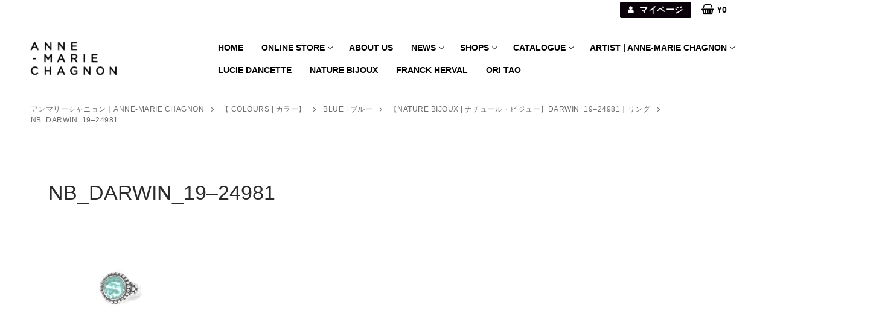

--- FILE ---
content_type: text/html; charset=UTF-8
request_url: https://annemariechagnon.jp/?attachment_id=21497
body_size: 18030
content:
<!doctype html>
<html dir="ltr" lang="ja" prefix="og: https://ogp.me/ns#">
<head>
    <script src="//statics.a8.net/a8sales/a8sales.js"></script>
    <script src="//statics.a8.net/a8sales/a8crossDomain.js"></script>
    <script src="//statics.a8.net/a8sales/a8shopForm.js"></script>
	<meta charset="UTF-8">
	<meta name="viewport" content="width=device-width, initial-scale=1, maximum-scale=10.0, user-scalable=yes">
	<link rel="profile" href="http://gmpg.org/xfn/11">
	<title>NB_DARWIN_19–24981 | アンマリーシャニョン｜ANNE-MARIE CHAGNON</title>

		<!-- All in One SEO 4.9.1 - aioseo.com -->
	<meta name="robots" content="max-image-preview:large" />
	<meta name="author" content="komura masaru"/>
	<link rel="canonical" href="https://annemariechagnon.jp/?attachment_id=21497" />
	<meta name="generator" content="All in One SEO (AIOSEO) 4.9.1" />
		<meta property="og:locale" content="ja_JP" />
		<meta property="og:site_name" content="アンマリーシャニョン｜ANNE-MARIE CHAGNON |" />
		<meta property="og:type" content="article" />
		<meta property="og:title" content="NB_DARWIN_19–24981 | アンマリーシャニョン｜ANNE-MARIE CHAGNON" />
		<meta property="og:url" content="https://annemariechagnon.jp/?attachment_id=21497" />
		<meta property="og:image" content="https://annemariechagnon.jp/cms/wp-content/uploads/slider12/10_AMC_1276_N_Glasgow_ShinyGold_Liege_TrioPearl_EC_Curacao_Pearl_PS_Toppage-scaled.jpeg" />
		<meta property="og:image:secure_url" content="https://annemariechagnon.jp/cms/wp-content/uploads/slider12/10_AMC_1276_N_Glasgow_ShinyGold_Liege_TrioPearl_EC_Curacao_Pearl_PS_Toppage-scaled.jpeg" />
		<meta property="article:published_time" content="2023-09-06T08:16:57+00:00" />
		<meta property="article:modified_time" content="2023-09-06T08:16:57+00:00" />
		<meta property="article:publisher" content="https://www.facebook.com/bella.anne.01" />
		<meta name="twitter:card" content="summary" />
		<meta name="twitter:site" content="@AMC_tokyo" />
		<meta name="twitter:title" content="NB_DARWIN_19–24981 | アンマリーシャニョン｜ANNE-MARIE CHAGNON" />
		<meta name="twitter:creator" content="@AMC_tokyo" />
		<meta name="twitter:image" content="https://annemariechagnon.jp/cms/wp-content/uploads/slider12/10_AMC_1276_N_Glasgow_ShinyGold_Liege_TrioPearl_EC_Curacao_Pearl_PS_Toppage-scaled.jpeg" />
		<script type="application/ld+json" class="aioseo-schema">
			{"@context":"https:\/\/schema.org","@graph":[{"@type":"BreadcrumbList","@id":"https:\/\/annemariechagnon.jp\/?attachment_id=21497#breadcrumblist","itemListElement":[{"@type":"ListItem","@id":"https:\/\/annemariechagnon.jp#listItem","position":1,"name":"\u30db\u30fc\u30e0","item":"https:\/\/annemariechagnon.jp","nextItem":{"@type":"ListItem","@id":"https:\/\/annemariechagnon.jp\/?attachment_id=21497#listItem","name":"NB_DARWIN_19&#8211;24981"}},{"@type":"ListItem","@id":"https:\/\/annemariechagnon.jp\/?attachment_id=21497#listItem","position":2,"name":"NB_DARWIN_19&#8211;24981","previousItem":{"@type":"ListItem","@id":"https:\/\/annemariechagnon.jp#listItem","name":"\u30db\u30fc\u30e0"}}]},{"@type":"ItemPage","@id":"https:\/\/annemariechagnon.jp\/?attachment_id=21497#itempage","url":"https:\/\/annemariechagnon.jp\/?attachment_id=21497","name":"NB_DARWIN_19\u201324981 | \u30a2\u30f3\u30de\u30ea\u30fc\u30b7\u30e3\u30cb\u30e7\u30f3\uff5cANNE-MARIE CHAGNON","inLanguage":"ja","isPartOf":{"@id":"https:\/\/annemariechagnon.jp\/#website"},"breadcrumb":{"@id":"https:\/\/annemariechagnon.jp\/?attachment_id=21497#breadcrumblist"},"author":{"@id":"https:\/\/annemariechagnon.jp\/author\/masaru_komura\/#author"},"creator":{"@id":"https:\/\/annemariechagnon.jp\/author\/masaru_komura\/#author"},"datePublished":"2023-09-06T17:16:57+09:00","dateModified":"2023-09-06T17:16:57+09:00"},{"@type":"Organization","@id":"https:\/\/annemariechagnon.jp\/#organization","name":"\u30a2\u30f3\u30de\u30ea\u30fc\u30fb\u30b7\u30e3\u30cb\u30e7\u30f3\uff5cANNE-MARIE CHAGNON","url":"https:\/\/annemariechagnon.jp\/","telephone":"+81363391173","logo":{"@type":"ImageObject","url":"https:\/\/annemariechagnon.jp\/cms\/wp-content\/uploads\/2020\/12\/AnneMarieChagnon_Logo_Square-scaled.jpg","@id":"https:\/\/annemariechagnon.jp\/?attachment_id=21497\/#organizationLogo","width":2560,"height":2560},"image":{"@id":"https:\/\/annemariechagnon.jp\/?attachment_id=21497\/#organizationLogo"},"sameAs":["https:\/\/www.facebook.com\/bella.anne.01","https:\/\/twitter.com\/AMC_tokyo","https:\/\/www.instagram.com\/annemariechagnon_jp\/"]},{"@type":"Person","@id":"https:\/\/annemariechagnon.jp\/author\/masaru_komura\/#author","url":"https:\/\/annemariechagnon.jp\/author\/masaru_komura\/","name":"komura masaru"},{"@type":"WebSite","@id":"https:\/\/annemariechagnon.jp\/#website","url":"https:\/\/annemariechagnon.jp\/","name":"\u30a2\u30f3\u30de\u30ea\u30fc\u30fb\u30b7\u30e3\u30cb\u30e7\u30f3\uff5cANNE-MARIE CHAGNON","inLanguage":"ja","publisher":{"@id":"https:\/\/annemariechagnon.jp\/#organization"}}]}
		</script>
		<!-- All in One SEO -->

<script>window._wca = window._wca || [];</script>
<link rel='dns-prefetch' href='//www.googletagmanager.com' />
<link rel='dns-prefetch' href='//stats.wp.com' />
<link rel="alternate" type="application/rss+xml" title="アンマリーシャニョン｜ANNE-MARIE CHAGNON &raquo; フィード" href="https://annemariechagnon.jp/feed/" />
<link rel="alternate" type="application/rss+xml" title="アンマリーシャニョン｜ANNE-MARIE CHAGNON &raquo; コメントフィード" href="https://annemariechagnon.jp/comments/feed/" />
<link rel="alternate" title="oEmbed (JSON)" type="application/json+oembed" href="https://annemariechagnon.jp/wp-json/oembed/1.0/embed?url=https%3A%2F%2Fannemariechagnon.jp%2F%3Fattachment_id%3D21497" />
<link rel="alternate" title="oEmbed (XML)" type="text/xml+oembed" href="https://annemariechagnon.jp/wp-json/oembed/1.0/embed?url=https%3A%2F%2Fannemariechagnon.jp%2F%3Fattachment_id%3D21497&#038;format=xml" />
<style id='wp-img-auto-sizes-contain-inline-css' type='text/css'>
img:is([sizes=auto i],[sizes^="auto," i]){contain-intrinsic-size:3000px 1500px}
/*# sourceURL=wp-img-auto-sizes-contain-inline-css */
</style>
<style id='wp-emoji-styles-inline-css' type='text/css'>

	img.wp-smiley, img.emoji {
		display: inline !important;
		border: none !important;
		box-shadow: none !important;
		height: 1em !important;
		width: 1em !important;
		margin: 0 0.07em !important;
		vertical-align: -0.1em !important;
		background: none !important;
		padding: 0 !important;
	}
/*# sourceURL=wp-emoji-styles-inline-css */
</style>
<style id='wp-block-library-inline-css' type='text/css'>
:root{--wp-block-synced-color:#7a00df;--wp-block-synced-color--rgb:122,0,223;--wp-bound-block-color:var(--wp-block-synced-color);--wp-editor-canvas-background:#ddd;--wp-admin-theme-color:#007cba;--wp-admin-theme-color--rgb:0,124,186;--wp-admin-theme-color-darker-10:#006ba1;--wp-admin-theme-color-darker-10--rgb:0,107,160.5;--wp-admin-theme-color-darker-20:#005a87;--wp-admin-theme-color-darker-20--rgb:0,90,135;--wp-admin-border-width-focus:2px}@media (min-resolution:192dpi){:root{--wp-admin-border-width-focus:1.5px}}.wp-element-button{cursor:pointer}:root .has-very-light-gray-background-color{background-color:#eee}:root .has-very-dark-gray-background-color{background-color:#313131}:root .has-very-light-gray-color{color:#eee}:root .has-very-dark-gray-color{color:#313131}:root .has-vivid-green-cyan-to-vivid-cyan-blue-gradient-background{background:linear-gradient(135deg,#00d084,#0693e3)}:root .has-purple-crush-gradient-background{background:linear-gradient(135deg,#34e2e4,#4721fb 50%,#ab1dfe)}:root .has-hazy-dawn-gradient-background{background:linear-gradient(135deg,#faaca8,#dad0ec)}:root .has-subdued-olive-gradient-background{background:linear-gradient(135deg,#fafae1,#67a671)}:root .has-atomic-cream-gradient-background{background:linear-gradient(135deg,#fdd79a,#004a59)}:root .has-nightshade-gradient-background{background:linear-gradient(135deg,#330968,#31cdcf)}:root .has-midnight-gradient-background{background:linear-gradient(135deg,#020381,#2874fc)}:root{--wp--preset--font-size--normal:16px;--wp--preset--font-size--huge:42px}.has-regular-font-size{font-size:1em}.has-larger-font-size{font-size:2.625em}.has-normal-font-size{font-size:var(--wp--preset--font-size--normal)}.has-huge-font-size{font-size:var(--wp--preset--font-size--huge)}.has-text-align-center{text-align:center}.has-text-align-left{text-align:left}.has-text-align-right{text-align:right}.has-fit-text{white-space:nowrap!important}#end-resizable-editor-section{display:none}.aligncenter{clear:both}.items-justified-left{justify-content:flex-start}.items-justified-center{justify-content:center}.items-justified-right{justify-content:flex-end}.items-justified-space-between{justify-content:space-between}.screen-reader-text{border:0;clip-path:inset(50%);height:1px;margin:-1px;overflow:hidden;padding:0;position:absolute;width:1px;word-wrap:normal!important}.screen-reader-text:focus{background-color:#ddd;clip-path:none;color:#444;display:block;font-size:1em;height:auto;left:5px;line-height:normal;padding:15px 23px 14px;text-decoration:none;top:5px;width:auto;z-index:100000}html :where(.has-border-color){border-style:solid}html :where([style*=border-top-color]){border-top-style:solid}html :where([style*=border-right-color]){border-right-style:solid}html :where([style*=border-bottom-color]){border-bottom-style:solid}html :where([style*=border-left-color]){border-left-style:solid}html :where([style*=border-width]){border-style:solid}html :where([style*=border-top-width]){border-top-style:solid}html :where([style*=border-right-width]){border-right-style:solid}html :where([style*=border-bottom-width]){border-bottom-style:solid}html :where([style*=border-left-width]){border-left-style:solid}html :where(img[class*=wp-image-]){height:auto;max-width:100%}:where(figure){margin:0 0 1em}html :where(.is-position-sticky){--wp-admin--admin-bar--position-offset:var(--wp-admin--admin-bar--height,0px)}@media screen and (max-width:600px){html :where(.is-position-sticky){--wp-admin--admin-bar--position-offset:0px}}

/*# sourceURL=wp-block-library-inline-css */
</style><style id='global-styles-inline-css' type='text/css'>
:root{--wp--preset--aspect-ratio--square: 1;--wp--preset--aspect-ratio--4-3: 4/3;--wp--preset--aspect-ratio--3-4: 3/4;--wp--preset--aspect-ratio--3-2: 3/2;--wp--preset--aspect-ratio--2-3: 2/3;--wp--preset--aspect-ratio--16-9: 16/9;--wp--preset--aspect-ratio--9-16: 9/16;--wp--preset--color--black: #000000;--wp--preset--color--cyan-bluish-gray: #abb8c3;--wp--preset--color--white: #ffffff;--wp--preset--color--pale-pink: #f78da7;--wp--preset--color--vivid-red: #cf2e2e;--wp--preset--color--luminous-vivid-orange: #ff6900;--wp--preset--color--luminous-vivid-amber: #fcb900;--wp--preset--color--light-green-cyan: #7bdcb5;--wp--preset--color--vivid-green-cyan: #00d084;--wp--preset--color--pale-cyan-blue: #8ed1fc;--wp--preset--color--vivid-cyan-blue: #0693e3;--wp--preset--color--vivid-purple: #9b51e0;--wp--preset--gradient--vivid-cyan-blue-to-vivid-purple: linear-gradient(135deg,rgb(6,147,227) 0%,rgb(155,81,224) 100%);--wp--preset--gradient--light-green-cyan-to-vivid-green-cyan: linear-gradient(135deg,rgb(122,220,180) 0%,rgb(0,208,130) 100%);--wp--preset--gradient--luminous-vivid-amber-to-luminous-vivid-orange: linear-gradient(135deg,rgb(252,185,0) 0%,rgb(255,105,0) 100%);--wp--preset--gradient--luminous-vivid-orange-to-vivid-red: linear-gradient(135deg,rgb(255,105,0) 0%,rgb(207,46,46) 100%);--wp--preset--gradient--very-light-gray-to-cyan-bluish-gray: linear-gradient(135deg,rgb(238,238,238) 0%,rgb(169,184,195) 100%);--wp--preset--gradient--cool-to-warm-spectrum: linear-gradient(135deg,rgb(74,234,220) 0%,rgb(151,120,209) 20%,rgb(207,42,186) 40%,rgb(238,44,130) 60%,rgb(251,105,98) 80%,rgb(254,248,76) 100%);--wp--preset--gradient--blush-light-purple: linear-gradient(135deg,rgb(255,206,236) 0%,rgb(152,150,240) 100%);--wp--preset--gradient--blush-bordeaux: linear-gradient(135deg,rgb(254,205,165) 0%,rgb(254,45,45) 50%,rgb(107,0,62) 100%);--wp--preset--gradient--luminous-dusk: linear-gradient(135deg,rgb(255,203,112) 0%,rgb(199,81,192) 50%,rgb(65,88,208) 100%);--wp--preset--gradient--pale-ocean: linear-gradient(135deg,rgb(255,245,203) 0%,rgb(182,227,212) 50%,rgb(51,167,181) 100%);--wp--preset--gradient--electric-grass: linear-gradient(135deg,rgb(202,248,128) 0%,rgb(113,206,126) 100%);--wp--preset--gradient--midnight: linear-gradient(135deg,rgb(2,3,129) 0%,rgb(40,116,252) 100%);--wp--preset--font-size--small: 13px;--wp--preset--font-size--medium: 20px;--wp--preset--font-size--large: 36px;--wp--preset--font-size--x-large: 42px;--wp--preset--spacing--20: 0.44rem;--wp--preset--spacing--30: 0.67rem;--wp--preset--spacing--40: 1rem;--wp--preset--spacing--50: 1.5rem;--wp--preset--spacing--60: 2.25rem;--wp--preset--spacing--70: 3.38rem;--wp--preset--spacing--80: 5.06rem;--wp--preset--shadow--natural: 6px 6px 9px rgba(0, 0, 0, 0.2);--wp--preset--shadow--deep: 12px 12px 50px rgba(0, 0, 0, 0.4);--wp--preset--shadow--sharp: 6px 6px 0px rgba(0, 0, 0, 0.2);--wp--preset--shadow--outlined: 6px 6px 0px -3px rgb(255, 255, 255), 6px 6px rgb(0, 0, 0);--wp--preset--shadow--crisp: 6px 6px 0px rgb(0, 0, 0);}:where(.is-layout-flex){gap: 0.5em;}:where(.is-layout-grid){gap: 0.5em;}body .is-layout-flex{display: flex;}.is-layout-flex{flex-wrap: wrap;align-items: center;}.is-layout-flex > :is(*, div){margin: 0;}body .is-layout-grid{display: grid;}.is-layout-grid > :is(*, div){margin: 0;}:where(.wp-block-columns.is-layout-flex){gap: 2em;}:where(.wp-block-columns.is-layout-grid){gap: 2em;}:where(.wp-block-post-template.is-layout-flex){gap: 1.25em;}:where(.wp-block-post-template.is-layout-grid){gap: 1.25em;}.has-black-color{color: var(--wp--preset--color--black) !important;}.has-cyan-bluish-gray-color{color: var(--wp--preset--color--cyan-bluish-gray) !important;}.has-white-color{color: var(--wp--preset--color--white) !important;}.has-pale-pink-color{color: var(--wp--preset--color--pale-pink) !important;}.has-vivid-red-color{color: var(--wp--preset--color--vivid-red) !important;}.has-luminous-vivid-orange-color{color: var(--wp--preset--color--luminous-vivid-orange) !important;}.has-luminous-vivid-amber-color{color: var(--wp--preset--color--luminous-vivid-amber) !important;}.has-light-green-cyan-color{color: var(--wp--preset--color--light-green-cyan) !important;}.has-vivid-green-cyan-color{color: var(--wp--preset--color--vivid-green-cyan) !important;}.has-pale-cyan-blue-color{color: var(--wp--preset--color--pale-cyan-blue) !important;}.has-vivid-cyan-blue-color{color: var(--wp--preset--color--vivid-cyan-blue) !important;}.has-vivid-purple-color{color: var(--wp--preset--color--vivid-purple) !important;}.has-black-background-color{background-color: var(--wp--preset--color--black) !important;}.has-cyan-bluish-gray-background-color{background-color: var(--wp--preset--color--cyan-bluish-gray) !important;}.has-white-background-color{background-color: var(--wp--preset--color--white) !important;}.has-pale-pink-background-color{background-color: var(--wp--preset--color--pale-pink) !important;}.has-vivid-red-background-color{background-color: var(--wp--preset--color--vivid-red) !important;}.has-luminous-vivid-orange-background-color{background-color: var(--wp--preset--color--luminous-vivid-orange) !important;}.has-luminous-vivid-amber-background-color{background-color: var(--wp--preset--color--luminous-vivid-amber) !important;}.has-light-green-cyan-background-color{background-color: var(--wp--preset--color--light-green-cyan) !important;}.has-vivid-green-cyan-background-color{background-color: var(--wp--preset--color--vivid-green-cyan) !important;}.has-pale-cyan-blue-background-color{background-color: var(--wp--preset--color--pale-cyan-blue) !important;}.has-vivid-cyan-blue-background-color{background-color: var(--wp--preset--color--vivid-cyan-blue) !important;}.has-vivid-purple-background-color{background-color: var(--wp--preset--color--vivid-purple) !important;}.has-black-border-color{border-color: var(--wp--preset--color--black) !important;}.has-cyan-bluish-gray-border-color{border-color: var(--wp--preset--color--cyan-bluish-gray) !important;}.has-white-border-color{border-color: var(--wp--preset--color--white) !important;}.has-pale-pink-border-color{border-color: var(--wp--preset--color--pale-pink) !important;}.has-vivid-red-border-color{border-color: var(--wp--preset--color--vivid-red) !important;}.has-luminous-vivid-orange-border-color{border-color: var(--wp--preset--color--luminous-vivid-orange) !important;}.has-luminous-vivid-amber-border-color{border-color: var(--wp--preset--color--luminous-vivid-amber) !important;}.has-light-green-cyan-border-color{border-color: var(--wp--preset--color--light-green-cyan) !important;}.has-vivid-green-cyan-border-color{border-color: var(--wp--preset--color--vivid-green-cyan) !important;}.has-pale-cyan-blue-border-color{border-color: var(--wp--preset--color--pale-cyan-blue) !important;}.has-vivid-cyan-blue-border-color{border-color: var(--wp--preset--color--vivid-cyan-blue) !important;}.has-vivid-purple-border-color{border-color: var(--wp--preset--color--vivid-purple) !important;}.has-vivid-cyan-blue-to-vivid-purple-gradient-background{background: var(--wp--preset--gradient--vivid-cyan-blue-to-vivid-purple) !important;}.has-light-green-cyan-to-vivid-green-cyan-gradient-background{background: var(--wp--preset--gradient--light-green-cyan-to-vivid-green-cyan) !important;}.has-luminous-vivid-amber-to-luminous-vivid-orange-gradient-background{background: var(--wp--preset--gradient--luminous-vivid-amber-to-luminous-vivid-orange) !important;}.has-luminous-vivid-orange-to-vivid-red-gradient-background{background: var(--wp--preset--gradient--luminous-vivid-orange-to-vivid-red) !important;}.has-very-light-gray-to-cyan-bluish-gray-gradient-background{background: var(--wp--preset--gradient--very-light-gray-to-cyan-bluish-gray) !important;}.has-cool-to-warm-spectrum-gradient-background{background: var(--wp--preset--gradient--cool-to-warm-spectrum) !important;}.has-blush-light-purple-gradient-background{background: var(--wp--preset--gradient--blush-light-purple) !important;}.has-blush-bordeaux-gradient-background{background: var(--wp--preset--gradient--blush-bordeaux) !important;}.has-luminous-dusk-gradient-background{background: var(--wp--preset--gradient--luminous-dusk) !important;}.has-pale-ocean-gradient-background{background: var(--wp--preset--gradient--pale-ocean) !important;}.has-electric-grass-gradient-background{background: var(--wp--preset--gradient--electric-grass) !important;}.has-midnight-gradient-background{background: var(--wp--preset--gradient--midnight) !important;}.has-small-font-size{font-size: var(--wp--preset--font-size--small) !important;}.has-medium-font-size{font-size: var(--wp--preset--font-size--medium) !important;}.has-large-font-size{font-size: var(--wp--preset--font-size--large) !important;}.has-x-large-font-size{font-size: var(--wp--preset--font-size--x-large) !important;}
/*# sourceURL=global-styles-inline-css */
</style>

<style id='classic-theme-styles-inline-css' type='text/css'>
/*! This file is auto-generated */
.wp-block-button__link{color:#fff;background-color:#32373c;border-radius:9999px;box-shadow:none;text-decoration:none;padding:calc(.667em + 2px) calc(1.333em + 2px);font-size:1.125em}.wp-block-file__button{background:#32373c;color:#fff;text-decoration:none}
/*# sourceURL=/wp-includes/css/classic-themes.min.css */
</style>
<link rel='stylesheet' id='advpsStyleSheet-css' href='https://annemariechagnon.jp/cms/wp-content/plugins/advanced-post-slider/advps-style.css?ver=6.9' type='text/css' media='all' />
<link rel='stylesheet' id='wcsob-css' href='https://annemariechagnon.jp/cms/wp-content/plugins/sold-out-badge-for-woocommerce//style.css?ver=6.9' type='text/css' media='all' />
<style id='wcsob-inline-css' type='text/css'>
.wcsob_soldout { color: #ffffff;background: #009AA6;font-size: 12px;padding-top: 3px;padding-right: 8px;padding-bottom: 3px;padding-left: 8px;font-weight: bold;width: auto;height: auto;border-radius: 0px;z-index: 9999;text-align: center;position: absolute;top: 6px;right: auto;bottom: auto;left: 6px; }.single-product .wcsob_soldout { top: 6px;right: auto;bottom: auto;left: 6px; }
/*# sourceURL=wcsob-inline-css */
</style>
<link rel='stylesheet' id='whats-new-style-css' href='https://annemariechagnon.jp/cms/wp-content/plugins/whats-new-genarator/whats-new.css?ver=2.0.2' type='text/css' media='all' />
<link rel='stylesheet' id='woocommerce-general-css' href='https://annemariechagnon.jp/cms/wp-content/themes/customify/assets/css/compatibility/woocommerce.min.css?ver=10.3.3' type='text/css' media='all' />
<link rel='stylesheet' id='woocommerce-smallscreen-css' href='https://annemariechagnon.jp/cms/wp-content/themes/customify/assets/css/compatibility/woocommerce-smallscreen.min.css?ver=10.3.3' type='text/css' media='only screen and (max-width: 768px)' />
<style id='woocommerce-inline-inline-css' type='text/css'>
.woocommerce form .form-row .required { visibility: visible; }
/*# sourceURL=woocommerce-inline-inline-css */
</style>
<link rel='stylesheet' id='brands-styles-css' href='https://annemariechagnon.jp/cms/wp-content/plugins/woocommerce/assets/css/brands.css?ver=10.3.3' type='text/css' media='all' />
<link rel='stylesheet' id='parent-style-css' href='https://annemariechagnon.jp/cms/wp-content/themes/customify/style.css?ver=6.9' type='text/css' media='all' />
<link rel='stylesheet' id='font-awesome-css' href='https://annemariechagnon.jp/cms/wp-content/themes/customify/assets/fonts/font-awesome/css/font-awesome.min.css?ver=5.0.0' type='text/css' media='all' />
<link rel='stylesheet' id='customify-style-css' href='https://annemariechagnon.jp/cms/wp-content/themes/customify/style.min.css?ver=6.9' type='text/css' media='all' />
<style id='customify-style-inline-css' type='text/css'>
.header-top .header--row-inner,body:not(.fl-builder-edit) .button,body:not(.fl-builder-edit) button:not(.menu-mobile-toggle, .components-button, .customize-partial-edit-shortcut-button),body:not(.fl-builder-edit) input[type="button"]:not(.ed_button),button.button,input[type="button"]:not(.ed_button, .components-button, .customize-partial-edit-shortcut-button),input[type="reset"]:not(.components-button, .customize-partial-edit-shortcut-button),input[type="submit"]:not(.components-button, .customize-partial-edit-shortcut-button),.pagination .nav-links > *:hover,.pagination .nav-links span,.nav-menu-desktop.style-full-height .primary-menu-ul > li.current-menu-item > a,.nav-menu-desktop.style-full-height .primary-menu-ul > li.current-menu-ancestor > a,.nav-menu-desktop.style-full-height .primary-menu-ul > li > a:hover,.posts-layout .readmore-button:hover{    background-color: #235787;}.posts-layout .readmore-button {color: #235787;}.pagination .nav-links > *:hover,.pagination .nav-links span,.entry-single .tags-links a:hover,.entry-single .cat-links a:hover,.posts-layout .readmore-button,.posts-layout .readmore-button:hover{    border-color: #235787;}                 .wc-svg-btn.active,        .woocommerce-tabs.wc-tabs-horizontal ul.tabs li.active,        #review_form {            border-color: #235787;        }                .wc-svg-btn.active,        .wc-single-tabs ul.tabs li.active a,        .wc-single-tabs .tab-section.active .tab-section-heading a {            color: #235787;        }.customify-builder-btn{    background-color: #c3512f;}                 .add_to_cart_button        {            background-color: #c3512f;        }body{    color: #686868;}abbr, acronym {    border-bottom-color: #686868;}a                {                    color: #1e4b75;} .woocommerce-account .woocommerce-MyAccount-navigation ul li.is-active a,        .woocommerce-account .woocommerce-MyAccount-navigation ul li a:hover {            color: #1e4b75;        }a:hover,a:focus,.link-meta:hover, .link-meta a:hover{    color: #111111;}h2 + h3,.comments-area h2 + .comments-title,.h2 + h3,.comments-area .h2 + .comments-title,.page-breadcrumb {    border-top-color: #eaecee;}blockquote,.site-content .widget-area .menu li.current-menu-item > a:before{    border-left-color: #eaecee;}@media screen and (min-width: 64em) {    .comment-list .children li.comment {        border-left-color: #eaecee;    }    .comment-list .children li.comment:after {        background-color: #eaecee;    }}.page-titlebar, .page-breadcrumb,.posts-layout .entry-inner {    border-bottom-color: #eaecee;}.header-search-form .search-field,.entry-content .page-links a,.header-search-modal,.pagination .nav-links > *,.entry-footer .tags-links a, .entry-footer .cat-links a,.search .content-area article,.site-content .widget-area .menu li.current-menu-item > a,.posts-layout .entry-inner,.post-navigation .nav-links,article.comment .comment-meta,.widget-area .widget_pages li a, .widget-area .widget_categories li a, .widget-area .widget_archive li a, .widget-area .widget_meta li a, .widget-area .widget_nav_menu li a, .widget-area .widget_product_categories li a, .widget-area .widget_recent_entries li a, .widget-area .widget_rss li a,.widget-area .widget_recent_comments li{    border-color: #eaecee;}.header-search-modal::before {    border-top-color: #eaecee;    border-left-color: #eaecee;}@media screen and (min-width: 48em) {    .content-sidebar.sidebar_vertical_border .content-area {        border-right-color: #eaecee;    }    .sidebar-content.sidebar_vertical_border .content-area {        border-left-color: #eaecee;    }    .sidebar-sidebar-content.sidebar_vertical_border .sidebar-primary {        border-right-color: #eaecee;    }    .sidebar-sidebar-content.sidebar_vertical_border .sidebar-secondary {        border-right-color: #eaecee;    }    .content-sidebar-sidebar.sidebar_vertical_border .sidebar-primary {        border-left-color: #eaecee;    }    .content-sidebar-sidebar.sidebar_vertical_border .sidebar-secondary {        border-left-color: #eaecee;    }    .sidebar-content-sidebar.sidebar_vertical_border .content-area {        border-left-color: #eaecee;        border-right-color: #eaecee;    }    .sidebar-content-sidebar.sidebar_vertical_border .content-area {        border-left-color: #eaecee;        border-right-color: #eaecee;    }}.widget_price_filter .price_slider_wrapper .ui-widget-content {    background-color: #eaecee;}.product_list_widget li,#reviews #comments ol.commentlist li .comment-text,.woocommerce-tabs.wc-tabs-vertical .wc-tabs li,.product_meta > span,.woocommerce-tabs.wc-tabs-horizontal ul.tabs,.woocommerce-tabs.wc-tabs-vertical .wc-tabs li:first-child {            border-color: #eaecee;        }article.comment .comment-post-author {background: #6d6d6d;}.pagination .nav-links > *,.link-meta,.link-meta a,.color-meta,.entry-single .tags-links:before,.entry-single .cats-links:before{    color: #6d6d6d;}.widget_price_filter .ui-slider .ui-slider-handle {    border-color: #6d6d6d;}.wc-product-inner .wc-product__category a {    color: #6d6d6d;}.widget_price_filter .ui-slider .ui-slider-range,.widget_price_filter .price_slider_amount .button {            background-color: #6d6d6d;        }h1, h2, h3, h4, h5, h6 { color: #2b2b2b;}.site-content .widget-title { color: #444444;}#page-cover {background-image: url("https://annemariechagnon.jp/cms/wp-content/uploads/2023/09/NB_DARWIN_19-24981.jpg");}.header--row:not(.header--transparent).header-top .header--row-inner  {background-color: #ffffff;border-style: none;} .header--row:not(.header--transparent).header-main .header--row-inner  {box-shadow: 0px 0px 0px 0px #ffffff ;;} .sub-menu .li-duplicator {display:none !important;}.header-search_icon-item .header-search-modal  {border-style: solid;} .header-search_icon-item .search-field  {border-style: solid;} .dark-mode .header-search_box-item .search-form-fields, .header-search_box-item .search-form-fields  {border-style: solid;} .builder-item--primary-menu .nav-menu-desktop .primary-menu-ul > li > a  {color: #000000; text-decoration-color: #000000;border-style: none;} a.item--button  {color: #ffffff; text-decoration-color: #ffffff;background-color: #09000a;} a.item--button:hover  {background-color: #5e5e5e;} .builder-header-wc_cart-item .cart-item-link  {color: #000000; text-decoration-color: #000000;} .builder-header-wc_cart-item .cart-item-link .cart-icon i  {color: #000000; text-decoration-color: #000000;} .footer-social-icons.customify-builder-social-icons.color-custom li a {background-color: #ffffff;}.footer-social-icons.customify-builder-social-icons.color-custom li a {color: #000000;}body  {background-color: #FFFFFF;} .site-content .content-area  {background-color: #FFFFFF;} .woocommerce-Reviews-title {display: none;}.woocommerce .button.add_to_cart_button, .woocommerce .button.alt,.woocommerce .button.added_to_cart, .woocommerce .button.checkout, .woocommerce .button.product_type_variable,.item--wc_cart .cart-icon .cart-qty .customify-wc-total-qty{    background-color: #c3512f;}.comment-form-rating a, .star-rating,.comment-form-rating a:hover, .comment-form-rating a:focus, .star-rating:hover, .star-rating:focus{    color: #c3512f;}span.onsale{    background-color: #77a464;}/* CSS for desktop */#page-cover .page-cover-inner {min-height: 300px;}.header--row.header-top .customify-grid, .header--row.header-top .style-full-height .primary-menu-ul > li > a {min-height: 33px;}.header--row.header-main .customify-grid, .header--row.header-main .style-full-height .primary-menu-ul > li > a {min-height: 130px;}.header--row.header-bottom .customify-grid, .header--row.header-bottom .style-full-height .primary-menu-ul > li > a {min-height: 0px;}.site-header .site-branding img { max-width: 150px; } .site-header .cb-row--mobile .site-branding img { width: 150px; }.header--row .builder-item--logo, .builder-item.builder-item--group .item--inner.builder-item--logo {margin-top: 30px;margin-right: 30px;margin-bottom: 30px;margin-left: 0px;}.header--row .builder-first--nav-icon {text-align: right;}.header-search_icon-item .search-submit {margin-left: -40px;}.header-search_box-item .search-submit{margin-left: -40px;} .header-search_box-item .woo_bootster_search .search-submit{margin-left: -40px;} .header-search_box-item .header-search-form button.search-submit{margin-left:-40px;}.header--row .builder-first--primary-menu {text-align: left;}.header--row .builder-item--button, .builder-item.builder-item--group .item--inner.builder-item--button {margin-top: 0px;margin-right: 0px;margin-bottom: 0px;margin-left: 0px;}.header--row .builder-first--button {text-align: right;}.builder-header-wc_cart-item .cart-icon i:before {font-size: 18px;}.woocommerce-listing.wc-list-view .product.customify-col:not(.product-category) .wc-product-inner .wc-product-media { flex-basis: %; } .woocommerce-listing.wc-list-view .product.customify-col:not(.product-category) .wc-product-inner .wc-product-contents{ flex-basis: calc(100% - %); }/* CSS for tablet */@media screen and (max-width: 1024px) { #page-cover .page-cover-inner {min-height: 250px;}.header--row .builder-first--nav-icon {text-align: right;}.header-search_icon-item .search-submit {margin-left: -40px;}.header-search_box-item .search-submit{margin-left: -40px;} .header-search_box-item .woo_bootster_search .search-submit{margin-left: -40px;} .header-search_box-item .header-search-form button.search-submit{margin-left:-40px;}.header--row .builder-first--wc_cart {text-align: right;} }/* CSS for mobile */@media screen and (max-width: 568px) { #page-cover .page-cover-inner {min-height: 200px;}.header--row.header-top .customify-grid, .header--row.header-top .style-full-height .primary-menu-ul > li > a {min-height: 33px;}.header--row.header-main .customify-grid, .header--row.header-main .style-full-height .primary-menu-ul > li > a {min-height: 61px;}.header--row .builder-first--nav-icon {text-align: right;}.header-search_icon-item .search-submit {margin-left: -40px;}.header-search_box-item .search-submit{margin-left: -40px;} .header-search_box-item .woo_bootster_search .search-submit{margin-left: -40px;} .header-search_box-item .header-search-form button.search-submit{margin-left:-40px;}.header--row .builder-first--wc_cart {text-align: right;} }
/*# sourceURL=customify-style-inline-css */
</style>
<!--n2css--><!--n2js--><script type="text/javascript" id="woocommerce-google-analytics-integration-gtag-js-after">
/* <![CDATA[ */
/* Google Analytics for WooCommerce (gtag.js) */
					window.dataLayer = window.dataLayer || [];
					function gtag(){dataLayer.push(arguments);}
					// Set up default consent state.
					for ( const mode of [{"analytics_storage":"denied","ad_storage":"denied","ad_user_data":"denied","ad_personalization":"denied","region":["AT","BE","BG","HR","CY","CZ","DK","EE","FI","FR","DE","GR","HU","IS","IE","IT","LV","LI","LT","LU","MT","NL","NO","PL","PT","RO","SK","SI","ES","SE","GB","CH"]}] || [] ) {
						gtag( "consent", "default", { "wait_for_update": 500, ...mode } );
					}
					gtag("js", new Date());
					gtag("set", "developer_id.dOGY3NW", true);
					gtag("config", "G-TSE13N0QQW", {"track_404":true,"allow_google_signals":false,"logged_in":false,"linker":{"domains":[],"allow_incoming":false},"custom_map":{"dimension1":"logged_in"}});
//# sourceURL=woocommerce-google-analytics-integration-gtag-js-after
/* ]]> */
</script>
<script type="text/javascript" src="https://annemariechagnon.jp/cms/wp-includes/js/jquery/jquery.min.js?ver=3.7.1" id="jquery-core-js"></script>
<script type="text/javascript" src="https://annemariechagnon.jp/cms/wp-includes/js/jquery/jquery-migrate.min.js?ver=3.4.1" id="jquery-migrate-js"></script>
<script type="text/javascript" src="https://annemariechagnon.jp/cms/wp-content/plugins/advanced-post-slider/js/advps.frnt.script.js?ver=6.9" id="advps_front_script-js"></script>
<script type="text/javascript" src="https://annemariechagnon.jp/cms/wp-content/plugins/advanced-post-slider/bxslider/jquery.bxslider.min.js?ver=6.9" id="advps_jbx-js"></script>
<script type="text/javascript" src="https://annemariechagnon.jp/cms/wp-content/plugins/woocommerce/assets/js/jquery-blockui/jquery.blockUI.min.js?ver=2.7.0-wc.10.3.3" id="wc-jquery-blockui-js" defer="defer" data-wp-strategy="defer"></script>
<script type="text/javascript" id="wc-add-to-cart-js-extra">
/* <![CDATA[ */
var wc_add_to_cart_params = {"ajax_url":"/cms/wp-admin/admin-ajax.php","wc_ajax_url":"/?wc-ajax=%%endpoint%%","i18n_view_cart":"\u304a\u8cb7\u3044\u7269\u30ab\u30b4\u3092\u8868\u793a","cart_url":"https://annemariechagnon.jp/cart/","is_cart":"","cart_redirect_after_add":"no"};
//# sourceURL=wc-add-to-cart-js-extra
/* ]]> */
</script>
<script type="text/javascript" src="https://annemariechagnon.jp/cms/wp-content/plugins/woocommerce/assets/js/frontend/add-to-cart.min.js?ver=10.3.3" id="wc-add-to-cart-js" defer="defer" data-wp-strategy="defer"></script>
<script type="text/javascript" src="https://annemariechagnon.jp/cms/wp-content/plugins/woocommerce/assets/js/js-cookie/js.cookie.min.js?ver=2.1.4-wc.10.3.3" id="wc-js-cookie-js" defer="defer" data-wp-strategy="defer"></script>
<script type="text/javascript" id="woocommerce-js-extra">
/* <![CDATA[ */
var woocommerce_params = {"ajax_url":"/cms/wp-admin/admin-ajax.php","wc_ajax_url":"/?wc-ajax=%%endpoint%%","i18n_password_show":"\u30d1\u30b9\u30ef\u30fc\u30c9\u3092\u8868\u793a","i18n_password_hide":"\u30d1\u30b9\u30ef\u30fc\u30c9\u3092\u96a0\u3059","qty_pm":"1"};
//# sourceURL=woocommerce-js-extra
/* ]]> */
</script>
<script type="text/javascript" src="https://annemariechagnon.jp/cms/wp-content/plugins/woocommerce/assets/js/frontend/woocommerce.min.js?ver=10.3.3" id="woocommerce-js" defer="defer" data-wp-strategy="defer"></script>
<script type="text/javascript" src="https://stats.wp.com/s-202604.js" id="woocommerce-analytics-js" defer="defer" data-wp-strategy="defer"></script>
<link rel="https://api.w.org/" href="https://annemariechagnon.jp/wp-json/" /><link rel="alternate" title="JSON" type="application/json" href="https://annemariechagnon.jp/wp-json/wp/v2/media/21497" /><link rel="EditURI" type="application/rsd+xml" title="RSD" href="https://annemariechagnon.jp/cms/xmlrpc.php?rsd" />
<meta name="generator" content="WordPress 6.9" />
<meta name="generator" content="WooCommerce 10.3.3" />
<link rel='shortlink' href='https://annemariechagnon.jp/?p=21497' />
	<style>img#wpstats{display:none}</style>
			<noscript><style>.woocommerce-product-gallery{ opacity: 1 !important; }</style></noscript>
			<style type="text/css" id="wp-custom-css">
			body,p,th,td,li,h1,h2,h3,h4,h5 {
	font-family: "游ゴシック", YuGothic, "メイリオ", Meiryo, sans-serif;
}

.n2-ow,
h2.advs-title{
	text-shadow: 1px 1px 1px #fff !important;
}

.builder-item--primary-menu .nav-menu-desktop .primary-menu-ul-upper>li>a{
	color: #999;
}

[class*=customify-col-], [class*=customify-col_], [class~=customify-col] {
    padding: 0 3em 0;
 }

#site-content{
	margin-top: 40px;
	margin-bottom: 50px
}

.btn{
	width: 30%;
	height: 3em;
	margin: 30px auto 50px;
	text-align: center;
	line-height: 3em;
	border: 1px solid #666;
}

.btn a{
	display: block;
	width: 100%;
	height: 3em;
	color: #666;
}

.btn a:hover,
.btn a:active,
.btn a:focus{
	color: #999;
}

.home-artist-text{
	float: left;
	margin: 30px 4% 0;
	padding-top: 20px;
width: 32%; 

}
.home-artist-image{
	float: left;
	width: 60%;
	margin-right: 0;
line-height: 0.8;
}

.home-artist-text .btn{
	width: 70%;
}

.advs-title a{
	font-weight: normal;
}

@media screen and (max-width:600px) {
	.home-artist-text{
	float: none;
	margin: 30px 3% 0;
width: 94%; 

}
.home-artist-image{
	float: none;
	width: 100%;
	margin-right: 0;
}
	.btn{
		width: 50%;
	}	

	.home-artist-text .btn{
	width: 50%;
}

#main, #sidebar-primary, #sidebar-secondary {
    padding-top: 0em;
}
	
.home #site-content {
    margin-top: 0;
}	
	
}

.input-qty-pm {
	flex-wrap: nowrap;
}
		</style>
		<link rel='stylesheet' id='wc-square-cart-checkout-block-css' href='https://annemariechagnon.jp/cms/wp-content/plugins/woocommerce-square/build/assets/frontend/wc-square-cart-checkout-blocks.css?ver=5.1.1' type='text/css' media='all' />
<link rel='stylesheet' id='wc-blocks-style-css' href='https://annemariechagnon.jp/cms/wp-content/plugins/woocommerce/assets/client/blocks/wc-blocks.css?ver=wc-10.3.3' type='text/css' media='all' />
</head>

<body class="attachment wp-singular attachment-template-default single single-attachment postid-21497 attachmentid-21497 attachment-jpeg wp-custom-logo wp-theme-customify wp-child-theme-annemarie theme-customify woocommerce-no-js content main-layout-content site-full-width menu_sidebar_slide_left woocommerce later-wc-version">
<div id="page" class="site box-shadow">
	<a class="skip-link screen-reader-text" href="#site-content">コンテンツへスキップ</a>
	<a class="close is-size-medium  close-panel close-sidebar-panel" href="#">
        <span class="hamburger hamburger--squeeze is-active">
            <span class="hamburger-box">
              <span class="hamburger-inner"><span class="screen-reader-text">メニュー</span></span>
            </span>
        </span>
        <span class="screen-reader-text">閉じる</span>
        </a><header id="masthead" class="site-header header-"><div id="masthead-inner" class="site-header-inner">							<div  class="header-top header--row hide-on-mobile hide-on-tablet layout-fullwidth"  id="cb-row--header-top"  data-row-id="top"  data-show-on="desktop">
								<div class="header--row-inner header-top-inner light-mode">
									<div class="customify-container">
										<div class="customify-grid  customify-grid-middle"><div class="customify-col-2_md-2_sm-2 builder-item builder-first--button" data-push-left="off-9"><div class="item--inner builder-item--button" data-section="header_button" data-item-id="button" ><a href="/mypage/" class="item--button customify-btn customify-builder-btn is-icon-before"><i class="fa fa-user"></i> マイページ</a></div></div><div class="customify-col-1_md-1_sm-1 builder-item builder-first--wc_cart" data-push-left=""><div class="item--inner builder-item--wc_cart" data-section="wc_cart" data-item-id="wc_cart" ><div class="d-align-left builder-header-wc_cart-item item--wc_cart"><a href="https://annemariechagnon.jp/cart/" class="cart-item-link text-uppercase text-small link-meta"><span class="cart-icon"><i class="fa fa-shopping-basket"></i> <span class="cart-qty"><span class="customify-wc-total-qty hide-qty">0</span></span></span><span class="cart-text cart-label wc-cart-mobile-hide wc-cart-tablet-hide wc-cart-desktop-hide">お買い物カゴ</span><span class="cart-subtotal cart-label wc-cart-mobile-show wc-cart-tablet-show wc-cart-desktop-show"><span class="customify-wc-sub-total"><span class="woocommerce-Price-amount amount"><bdi><span class="woocommerce-Price-currencySymbol">&yen;</span>0</bdi></span></span></span></a><div class="cart-dropdown-box widget-area"><div class="widget woocommerce widget_shopping_cart"><h2 class="widgettitle">お買い物カゴ</h2><div class="widget_shopping_cart_content"></div></div></div></div></div></div></div>									</div>
								</div>
							</div>
														<div  class="header-main header--row layout-full-contained"  id="cb-row--header-main"  data-row-id="main"  data-show-on="desktop mobile">
								<div class="header--row-inner header-main-inner light-mode">
									<div class="customify-container">
										<div class="customify-grid cb-row--desktop hide-on-mobile hide-on-tablet customify-grid-middle"><div class="customify-col-2_md-2_sm-2 builder-item builder-first--logo" data-push-left=""><div class="item--inner builder-item--logo" data-section="title_tagline" data-item-id="logo" >		<div class="site-branding logo-top">
						<a href="https://annemariechagnon.jp/" class="logo-link" rel="home" itemprop="url">
				<img class="site-img-logo" src="https://annemariechagnon.jp/cms/wp-content/uploads/2018/08/logo.png" alt="アンマリーシャニョン｜ANNE-MARIE CHAGNON">
							</a>
					</div><!-- .site-branding -->
		</div></div><div class="customify-col-9_md-9_sm-9 builder-item builder-first--primary-menu" data-push-left="off-1"><div class="item--inner builder-item--primary-menu has_menu" data-section="header_menu_primary" data-item-id="primary-menu" ><nav  id="site-navigation-main-desktop" class="site-navigation primary-menu primary-menu-main nav-menu-desktop primary-menu-desktop style-border-bottom"><ul id="menu-menu-1" class="primary-menu-ul menu nav-menu"><li id="menu-item--main-desktop-31" class="menu-item menu-item-type-post_type menu-item-object-page menu-item-home menu-item-31"><a href="https://annemariechagnon.jp/"><span class="link-before">HOME</span></a></li>
<li id="menu-item--main-desktop-51" class="menu-item menu-item-type-post_type menu-item-object-page menu-item-has-children menu-item-51"><a href="https://annemariechagnon.jp/shop/"><span class="link-before">ONLINE STORE<span class="nav-icon-angle">&nbsp;</span></span></a>
<ul class="sub-menu sub-lv-0">
	<li id="menu-item--main-desktop-13213" class="menu-item menu-item-type-custom menu-item-object-custom menu-item-13213"><a href="https://annemariechagnon.jp/product-category/collections/anne-marie-chagnon/"><span class="link-before">ANNE-MARIE CHAGNON</span></a></li>
	<li id="menu-item--main-desktop-13218" class="menu-item menu-item-type-custom menu-item-object-custom menu-item-13218"><a href="https://annemariechagnon.jp/product-category/collections/luciedancette/"><span class="link-before">LUCIE DANCETTE</span></a></li>
	<li id="menu-item--main-desktop-13214" class="menu-item menu-item-type-custom menu-item-object-custom menu-item-13214"><a href="https://annemariechagnon.jp/product-category/collections/fh-nb-ot/fh/"><span class="link-before">FRANCK HERVAL</span></a></li>
	<li id="menu-item--main-desktop-13215" class="menu-item menu-item-type-custom menu-item-object-custom menu-item-13215"><a href="https://annemariechagnon.jp/product-category/collections/fh-nb-ot/nb/"><span class="link-before">NATURE BIJOUX</span></a></li>
	<li id="menu-item--main-desktop-13216" class="menu-item menu-item-type-custom menu-item-object-custom menu-item-13216"><a href="https://annemariechagnon.jp/product-category/collections/fh-nb-ot/ot/"><span class="link-before">ORI TAO</span></a></li>
	<li id="menu-item--main-desktop-13217" class="menu-item menu-item-type-custom menu-item-object-custom menu-item-13217"><a href="https://annemariechagnon.jp/product-category/collections/outlet-%e3%82%a2%e3%82%a6%e3%83%88%e3%83%ac%e3%83%83%e3%83%88/"><span class="link-before">OUTLET</span></a></li>
</ul>
</li>
<li id="menu-item--main-desktop-131" class="menu-item menu-item-type-custom menu-item-object-custom menu-item-131"><a target="_blank" href="/aboutus-ds/"><span class="link-before">ABOUT US</span></a></li>
<li id="menu-item--main-desktop-176" class="menu-item menu-item-type-custom menu-item-object-custom menu-item-has-children menu-item-176"><a><span class="link-before">NEWS<span class="nav-icon-angle">&nbsp;</span></span></a>
<ul class="sub-menu sub-lv-0">
	<li id="menu-item--main-desktop-1528" class="menu-item menu-item-type-taxonomy menu-item-object-category menu-item-1528"><a href="https://annemariechagnon.jp/news/events/"><span class="link-before">Events</span></a></li>
	<li id="menu-item--main-desktop-1529" class="menu-item menu-item-type-taxonomy menu-item-object-category menu-item-1529"><a href="https://annemariechagnon.jp/news/tradeshows/"><span class="link-before">Tradeshows</span></a></li>
</ul>
</li>
<li id="menu-item--main-desktop-18830" class="menu-item menu-item-type-post_type menu-item-object-page menu-item-has-children menu-item-18830"><a href="https://annemariechagnon.jp/shops/"><span class="link-before">SHOPS<span class="nav-icon-angle">&nbsp;</span></span></a>
<ul class="sub-menu sub-lv-0">
	<li id="menu-item--main-desktop-23388" class="menu-item menu-item-type-custom menu-item-object-custom menu-item-23388"><a target="_blank" href="https://annemariechagnon.jp/shops/"><span class="link-before">ANNE-MARIE CHAGNON | お取扱い店舗</span></a></li>
	<li id="menu-item--main-desktop-23387" class="menu-item menu-item-type-custom menu-item-object-custom menu-item-23387"><a target="_blank" href="https://annemariechagnon.jp/shops-ld/"><span class="link-before">LUCIE DANCETTE | お取扱い店舗</span></a></li>
</ul>
</li>
<li id="menu-item--main-desktop-164" class="menu-item menu-item-type-custom menu-item-object-custom menu-item-has-children menu-item-164"><a><span class="link-before">CATALOGUE<span class="nav-icon-angle">&nbsp;</span></span></a>
<ul class="sub-menu sub-lv-0">
	<li id="menu-item--main-desktop-13219" class="menu-item menu-item-type-custom menu-item-object-custom menu-item-has-children menu-item-13219"><a><span class="link-before">ANNE-MARIE CHAGNON<span class="nav-icon-angle">&nbsp;</span></span></a>
	<ul class="sub-menu sub-lv-1">
		<li id="menu-item--main-desktop-1422" class="menu-item menu-item-type-custom menu-item-object-custom menu-item-1422"><a target="_blank" href="https://annemariechagnon.jp/dlfiles/Catalogue-AMC-AW25_PriceIn.pdf"><span class="link-before">2025 AW | NEW!!</span></a></li>
		<li id="menu-item--main-desktop-167" class="menu-item menu-item-type-custom menu-item-object-custom menu-item-167"><a target="_blank" href="https://annemariechagnon.jp/dlfiles/Catalogue-AMC-SS25_PriceIn.pdf"><span class="link-before">2025 SS</span></a></li>
		<li id="menu-item--main-desktop-165" class="menu-item menu-item-type-custom menu-item-object-custom menu-item-165"><a target="_blank" href="https://annemariechagnon.jp/dlfiles/Catalogue-AMC-AH24_PriceIn.pdf"><span class="link-before">2024 AW</span></a></li>
		<li id="menu-item--main-desktop-166" class="menu-item menu-item-type-custom menu-item-object-custom menu-item-166"><a target="_blank" href="https://annemariechagnon.jp/dlfiles/AMC-PE24_PriceIn.pdf"><span class="link-before">2024 SS</span></a></li>
	</ul>
</li>
	<li id="menu-item--main-desktop-13220" class="menu-item menu-item-type-custom menu-item-object-custom menu-item-has-children menu-item-13220"><a><span class="link-before">LUCIE DANCETTE<span class="nav-icon-angle">&nbsp;</span></span></a>
	<ul class="sub-menu sub-lv-1">
		<li id="menu-item--main-desktop-23065" class="menu-item menu-item-type-custom menu-item-object-custom menu-item-23065"><a target="_blank" href="https://annemariechagnon.jp/dlfiles/LD_Catalogue_AllPages_Updating_WithPrice.pdf"><span class="link-before">LUCIE DANCETTE | 日本語</span></a></li>
		<li id="menu-item--main-desktop-23064" class="menu-item menu-item-type-custom menu-item-object-custom menu-item-23064"><a target="_blank" href="https://annemariechagnon.jp/dlfiles/LD_Catalogue_AllPages_Updating_English.pdf"><span class="link-before">LUCIE DANCETTE | English</span></a></li>
	</ul>
</li>
</ul>
</li>
<li id="menu-item--main-desktop-34" class="menu-item menu-item-type-custom menu-item-object-custom menu-item-has-children menu-item-34"><a href="/anne-marie-chagnon/"><span class="link-before">ARTIST | ANNE-MARIE CHAGNON<span class="nav-icon-angle">&nbsp;</span></span></a>
<ul class="sub-menu sub-lv-0">
	<li id="menu-item--main-desktop-62" class="menu-item menu-item-type-post_type menu-item-object-page menu-item-62"><a href="https://annemariechagnon.jp/anne-marie-chagnon/"><span class="link-before">Autography</span></a></li>
	<li id="menu-item--main-desktop-85" class="menu-item menu-item-type-post_type menu-item-object-page menu-item-85"><a href="https://annemariechagnon.jp/journey/"><span class="link-before">Journey</span></a></li>
	<li id="menu-item--main-desktop-103" class="menu-item menu-item-type-post_type menu-item-object-page menu-item-103"><a href="https://annemariechagnon.jp/artistic-process/"><span class="link-before">Artistic Process</span></a></li>
	<li id="menu-item--main-desktop-115" class="menu-item menu-item-type-post_type menu-item-object-page menu-item-115"><a href="https://annemariechagnon.jp/atelier/"><span class="link-before">Atelier</span></a></li>
</ul>
</li>
<li id="menu-item--main-desktop-11552" class="menu-item menu-item-type-post_type menu-item-object-page menu-item-11552"><a href="https://annemariechagnon.jp/lucie-dancette/"><span class="link-before">LUCIE DANCETTE</span></a></li>
<li id="menu-item--main-desktop-11557" class="menu-item menu-item-type-post_type menu-item-object-page menu-item-11557"><a href="https://annemariechagnon.jp/nature-bijoux/"><span class="link-before">NATURE BIJOUX</span></a></li>
<li id="menu-item--main-desktop-11559" class="menu-item menu-item-type-post_type menu-item-object-page menu-item-11559"><a href="https://annemariechagnon.jp/franck-herval/"><span class="link-before">FRANCK HERVAL</span></a></li>
<li id="menu-item--main-desktop-11561" class="menu-item menu-item-type-post_type menu-item-object-page menu-item-11561"><a href="https://annemariechagnon.jp/ori-tao/"><span class="link-before">ORI TAO</span></a></li>
</ul></nav></div></div></div><div class="cb-row--mobile hide-on-desktop customify-grid customify-grid-middle"><div class="customify-col-5_md-5_sm-5 builder-item builder-first--logo" data-push-left=""><div class="item--inner builder-item--logo" data-section="title_tagline" data-item-id="logo" >		<div class="site-branding logo-top">
						<a href="https://annemariechagnon.jp/" class="logo-link" rel="home" itemprop="url">
				<img class="site-img-logo" src="https://annemariechagnon.jp/cms/wp-content/uploads/2018/08/logo.png" alt="アンマリーシャニョン｜ANNE-MARIE CHAGNON">
							</a>
					</div><!-- .site-branding -->
		</div></div><div class="customify-col-3_md-3_sm-3 builder-item builder-first--nav-icon" data-push-left="off-4"><div class="item--inner builder-item--nav-icon" data-section="header_menu_icon" data-item-id="nav-icon" >		<button type="button" class="menu-mobile-toggle item-button is-size-desktop-medium is-size-tablet-medium is-size-mobile-medium"  aria-label="nav icon">
			<span class="hamburger hamburger--squeeze">
				<span class="hamburger-box">
					<span class="hamburger-inner"></span>
				</span>
			</span>
			<span class="nav-icon--label hide-on-tablet hide-on-mobile">メニュー</span></button>
		</div></div></div>									</div>
								</div>
							</div>
														<div  class="header-bottom header--row hide-on-desktop layout-full-contained"  id="cb-row--header-bottom"  data-row-id="bottom"  data-show-on="mobile">
								<div class="header--row-inner header-bottom-inner light-mode">
									<div class="customify-container">
										<div class="cb-row--mobile hide-on-desktop customify-grid customify-grid-middle"><div class="customify-col-6_md-6_sm-6 builder-item builder-first--wc_cart" data-push-left="off-6"><div class="item--inner builder-item--wc_cart" data-section="wc_cart" data-item-id="wc_cart" ><div class="d-align-left builder-header-wc_cart-item item--wc_cart"><a href="https://annemariechagnon.jp/cart/" class="cart-item-link text-uppercase text-small link-meta"><span class="cart-icon"><i class="fa fa-shopping-basket"></i> <span class="cart-qty"><span class="customify-wc-total-qty hide-qty">0</span></span></span><span class="cart-text cart-label wc-cart-mobile-hide wc-cart-tablet-hide wc-cart-desktop-hide">お買い物カゴ</span><span class="cart-subtotal cart-label wc-cart-mobile-show wc-cart-tablet-show wc-cart-desktop-show"><span class="customify-wc-sub-total"><span class="woocommerce-Price-amount amount"><bdi><span class="woocommerce-Price-currencySymbol">&yen;</span>0</bdi></span></span></span></a><div class="cart-dropdown-box widget-area"><div class="widget woocommerce widget_shopping_cart"><h2 class="widgettitle">お買い物カゴ</h2><div class="widget_shopping_cart_content"></div></div></div></div></div></div></div>									</div>
								</div>
							</div>
							<div id="header-menu-sidebar" class="header-menu-sidebar menu-sidebar-panel dark-mode"><div id="header-menu-sidebar-bg" class="header-menu-sidebar-bg"><div id="header-menu-sidebar-inner" class="header-menu-sidebar-inner"><div class="builder-item-sidebar mobile-item--primary-menu mobile-item--menu "><div class="item--inner" data-item-id="primary-menu" data-section="header_menu_primary"><nav  id="site-navigation-sidebar-mobile" class="site-navigation primary-menu primary-menu-sidebar nav-menu-mobile primary-menu-mobile style-border-bottom"><ul id="menu-menu-1" class="primary-menu-ul menu nav-menu"><li id="menu-item--sidebar-mobile-31" class="menu-item menu-item-type-post_type menu-item-object-page menu-item-home menu-item-31"><a href="https://annemariechagnon.jp/"><span class="link-before">HOME</span></a></li>
<li id="menu-item--sidebar-mobile-51" class="menu-item menu-item-type-post_type menu-item-object-page menu-item-has-children menu-item-51"><a href="https://annemariechagnon.jp/shop/"><span class="link-before">ONLINE STORE<span class="nav-icon-angle">&nbsp;</span></span></a>
<ul class="sub-menu sub-lv-0">
	<li id="menu-item--sidebar-mobile-13213" class="menu-item menu-item-type-custom menu-item-object-custom menu-item-13213"><a href="https://annemariechagnon.jp/product-category/collections/anne-marie-chagnon/"><span class="link-before">ANNE-MARIE CHAGNON</span></a></li>
	<li id="menu-item--sidebar-mobile-13218" class="menu-item menu-item-type-custom menu-item-object-custom menu-item-13218"><a href="https://annemariechagnon.jp/product-category/collections/luciedancette/"><span class="link-before">LUCIE DANCETTE</span></a></li>
	<li id="menu-item--sidebar-mobile-13214" class="menu-item menu-item-type-custom menu-item-object-custom menu-item-13214"><a href="https://annemariechagnon.jp/product-category/collections/fh-nb-ot/fh/"><span class="link-before">FRANCK HERVAL</span></a></li>
	<li id="menu-item--sidebar-mobile-13215" class="menu-item menu-item-type-custom menu-item-object-custom menu-item-13215"><a href="https://annemariechagnon.jp/product-category/collections/fh-nb-ot/nb/"><span class="link-before">NATURE BIJOUX</span></a></li>
	<li id="menu-item--sidebar-mobile-13216" class="menu-item menu-item-type-custom menu-item-object-custom menu-item-13216"><a href="https://annemariechagnon.jp/product-category/collections/fh-nb-ot/ot/"><span class="link-before">ORI TAO</span></a></li>
	<li id="menu-item--sidebar-mobile-13217" class="menu-item menu-item-type-custom menu-item-object-custom menu-item-13217"><a href="https://annemariechagnon.jp/product-category/collections/outlet-%e3%82%a2%e3%82%a6%e3%83%88%e3%83%ac%e3%83%83%e3%83%88/"><span class="link-before">OUTLET</span></a></li>
</ul>
</li>
<li id="menu-item--sidebar-mobile-131" class="menu-item menu-item-type-custom menu-item-object-custom menu-item-131"><a target="_blank" href="/aboutus-ds/"><span class="link-before">ABOUT US</span></a></li>
<li id="menu-item--sidebar-mobile-176" class="menu-item menu-item-type-custom menu-item-object-custom menu-item-has-children menu-item-176"><a><span class="link-before">NEWS<span class="nav-icon-angle">&nbsp;</span></span></a>
<ul class="sub-menu sub-lv-0">
	<li id="menu-item--sidebar-mobile-1528" class="menu-item menu-item-type-taxonomy menu-item-object-category menu-item-1528"><a href="https://annemariechagnon.jp/news/events/"><span class="link-before">Events</span></a></li>
	<li id="menu-item--sidebar-mobile-1529" class="menu-item menu-item-type-taxonomy menu-item-object-category menu-item-1529"><a href="https://annemariechagnon.jp/news/tradeshows/"><span class="link-before">Tradeshows</span></a></li>
</ul>
</li>
<li id="menu-item--sidebar-mobile-18830" class="menu-item menu-item-type-post_type menu-item-object-page menu-item-has-children menu-item-18830"><a href="https://annemariechagnon.jp/shops/"><span class="link-before">SHOPS<span class="nav-icon-angle">&nbsp;</span></span></a>
<ul class="sub-menu sub-lv-0">
	<li id="menu-item--sidebar-mobile-23388" class="menu-item menu-item-type-custom menu-item-object-custom menu-item-23388"><a target="_blank" href="https://annemariechagnon.jp/shops/"><span class="link-before">ANNE-MARIE CHAGNON | お取扱い店舗</span></a></li>
	<li id="menu-item--sidebar-mobile-23387" class="menu-item menu-item-type-custom menu-item-object-custom menu-item-23387"><a target="_blank" href="https://annemariechagnon.jp/shops-ld/"><span class="link-before">LUCIE DANCETTE | お取扱い店舗</span></a></li>
</ul>
</li>
<li id="menu-item--sidebar-mobile-164" class="menu-item menu-item-type-custom menu-item-object-custom menu-item-has-children menu-item-164"><a><span class="link-before">CATALOGUE<span class="nav-icon-angle">&nbsp;</span></span></a>
<ul class="sub-menu sub-lv-0">
	<li id="menu-item--sidebar-mobile-13219" class="menu-item menu-item-type-custom menu-item-object-custom menu-item-has-children menu-item-13219"><a><span class="link-before">ANNE-MARIE CHAGNON<span class="nav-icon-angle">&nbsp;</span></span></a>
	<ul class="sub-menu sub-lv-1">
		<li id="menu-item--sidebar-mobile-1422" class="menu-item menu-item-type-custom menu-item-object-custom menu-item-1422"><a target="_blank" href="https://annemariechagnon.jp/dlfiles/Catalogue-AMC-AW25_PriceIn.pdf"><span class="link-before">2025 AW | NEW!!</span></a></li>
		<li id="menu-item--sidebar-mobile-167" class="menu-item menu-item-type-custom menu-item-object-custom menu-item-167"><a target="_blank" href="https://annemariechagnon.jp/dlfiles/Catalogue-AMC-SS25_PriceIn.pdf"><span class="link-before">2025 SS</span></a></li>
		<li id="menu-item--sidebar-mobile-165" class="menu-item menu-item-type-custom menu-item-object-custom menu-item-165"><a target="_blank" href="https://annemariechagnon.jp/dlfiles/Catalogue-AMC-AH24_PriceIn.pdf"><span class="link-before">2024 AW</span></a></li>
		<li id="menu-item--sidebar-mobile-166" class="menu-item menu-item-type-custom menu-item-object-custom menu-item-166"><a target="_blank" href="https://annemariechagnon.jp/dlfiles/AMC-PE24_PriceIn.pdf"><span class="link-before">2024 SS</span></a></li>
	</ul>
</li>
	<li id="menu-item--sidebar-mobile-13220" class="menu-item menu-item-type-custom menu-item-object-custom menu-item-has-children menu-item-13220"><a><span class="link-before">LUCIE DANCETTE<span class="nav-icon-angle">&nbsp;</span></span></a>
	<ul class="sub-menu sub-lv-1">
		<li id="menu-item--sidebar-mobile-23065" class="menu-item menu-item-type-custom menu-item-object-custom menu-item-23065"><a target="_blank" href="https://annemariechagnon.jp/dlfiles/LD_Catalogue_AllPages_Updating_WithPrice.pdf"><span class="link-before">LUCIE DANCETTE | 日本語</span></a></li>
		<li id="menu-item--sidebar-mobile-23064" class="menu-item menu-item-type-custom menu-item-object-custom menu-item-23064"><a target="_blank" href="https://annemariechagnon.jp/dlfiles/LD_Catalogue_AllPages_Updating_English.pdf"><span class="link-before">LUCIE DANCETTE | English</span></a></li>
	</ul>
</li>
</ul>
</li>
<li id="menu-item--sidebar-mobile-34" class="menu-item menu-item-type-custom menu-item-object-custom menu-item-has-children menu-item-34"><a href="/anne-marie-chagnon/"><span class="link-before">ARTIST | ANNE-MARIE CHAGNON<span class="nav-icon-angle">&nbsp;</span></span></a>
<ul class="sub-menu sub-lv-0">
	<li id="menu-item--sidebar-mobile-62" class="menu-item menu-item-type-post_type menu-item-object-page menu-item-62"><a href="https://annemariechagnon.jp/anne-marie-chagnon/"><span class="link-before">Autography</span></a></li>
	<li id="menu-item--sidebar-mobile-85" class="menu-item menu-item-type-post_type menu-item-object-page menu-item-85"><a href="https://annemariechagnon.jp/journey/"><span class="link-before">Journey</span></a></li>
	<li id="menu-item--sidebar-mobile-103" class="menu-item menu-item-type-post_type menu-item-object-page menu-item-103"><a href="https://annemariechagnon.jp/artistic-process/"><span class="link-before">Artistic Process</span></a></li>
	<li id="menu-item--sidebar-mobile-115" class="menu-item menu-item-type-post_type menu-item-object-page menu-item-115"><a href="https://annemariechagnon.jp/atelier/"><span class="link-before">Atelier</span></a></li>
</ul>
</li>
<li id="menu-item--sidebar-mobile-11552" class="menu-item menu-item-type-post_type menu-item-object-page menu-item-11552"><a href="https://annemariechagnon.jp/lucie-dancette/"><span class="link-before">LUCIE DANCETTE</span></a></li>
<li id="menu-item--sidebar-mobile-11557" class="menu-item menu-item-type-post_type menu-item-object-page menu-item-11557"><a href="https://annemariechagnon.jp/nature-bijoux/"><span class="link-before">NATURE BIJOUX</span></a></li>
<li id="menu-item--sidebar-mobile-11559" class="menu-item menu-item-type-post_type menu-item-object-page menu-item-11559"><a href="https://annemariechagnon.jp/franck-herval/"><span class="link-before">FRANCK HERVAL</span></a></li>
<li id="menu-item--sidebar-mobile-11561" class="menu-item menu-item-type-post_type menu-item-object-page menu-item-11561"><a href="https://annemariechagnon.jp/ori-tao/"><span class="link-before">ORI TAO</span></a></li>
</ul></nav></div></div></div></div></div></div></header>			<div id="page-breadcrumb" class="page-header--item page-breadcrumb breadcrumb--below_titlebar  text-uppercase text-xsmall link-meta">
				<div class="page-breadcrumb-inner customify-container">
					<ul class="page-breadcrumb-list">
						<li class="home"><span><a title="アンマリーシャニョン｜ANNE-MARIE CHAGNONへ移動する" href="https://annemariechagnon.jp" class="home"><span>アンマリーシャニョン｜ANNE-MARIE CHAGNON</span></a></span></li>
<li class="taxonomy product_cat"><span><a title="Go to the 【 COLOURS | カラー】 カテゴリー archives." href="https://annemariechagnon.jp/product-category/colours/" class="taxonomy product_cat"><span>【 COLOURS | カラー】</span></a></span></li>
<li class="taxonomy product_cat"><span><a title="Go to the BLUE | ブルー カテゴリー archives." href="https://annemariechagnon.jp/product-category/colours/blue/" class="taxonomy product_cat"><span>BLUE | ブルー</span></a></span></li>
<li class="post post-product"><span><a title="【NATURE BIJOUX | ナチュール・ビジュー】DARWIN_19&#8211;24981｜リングへ移動する" href="https://annemariechagnon.jp/product/nb_darwin_19-24981/" class="post post-product"><span>【NATURE BIJOUX | ナチュール・ビジュー】DARWIN_19&#8211;24981｜リング</span></a></span></li>
<li class="post post-attachment current-item"><span><span class="post post-attachment current-item">NB_DARWIN_19&#8211;24981</span></span></li>
					</ul>
				</div>
			</div>
				<div id="site-content" class="site-content">
		<div class="customify-container">
			<div class="customify-grid">
				<main id="main" class="content-area customify-col-12">
						<div class="content-inner">
				<article id="post-21497" class="entry entry-single post-21497 attachment type-attachment status-inherit hentry">
			<h1 class="entry-title entry--item h2">NB_DARWIN_19&#8211;24981</h1>		<div class="entry-content entry--item">
			<p class="attachment"><a href='https://annemariechagnon.jp/cms/wp-content/uploads/2023/09/NB_DARWIN_19-24981.jpg'><img fetchpriority="high" decoding="async" width="240" height="240" src="[data-uri]" data-src="https://annemariechagnon.jp/cms/wp-content/uploads/2023/09/NB_DARWIN_19-24981-240x240.jpg" class="attachment-medium size-medium" alt="" srcset="https://annemariechagnon.jp/cms/wp-content/uploads/2023/09/NB_DARWIN_19-24981-240x240.jpg 240w, https://annemariechagnon.jp/cms/wp-content/uploads/2023/09/NB_DARWIN_19-24981-1024x1024.jpg 1024w, https://annemariechagnon.jp/cms/wp-content/uploads/2023/09/NB_DARWIN_19-24981-150x150.jpg 150w, https://annemariechagnon.jp/cms/wp-content/uploads/2023/09/NB_DARWIN_19-24981-768x767.jpg 768w, https://annemariechagnon.jp/cms/wp-content/uploads/2023/09/NB_DARWIN_19-24981-300x300.jpg 300w, https://annemariechagnon.jp/cms/wp-content/uploads/2023/09/NB_DARWIN_19-24981-600x600.jpg 600w, https://annemariechagnon.jp/cms/wp-content/uploads/2023/09/NB_DARWIN_19-24981-100x100.jpg 100w, https://annemariechagnon.jp/cms/wp-content/uploads/2023/09/NB_DARWIN_19-24981.jpg 1500w" sizes="(max-width: 240px) 100vw, 240px" /><noscript><img fetchpriority="high" decoding="async" width="240" height="240" src="https://annemariechagnon.jp/cms/wp-content/uploads/2023/09/NB_DARWIN_19-24981-240x240.jpg" class="attachment-medium size-medium" alt="" srcset="https://annemariechagnon.jp/cms/wp-content/uploads/2023/09/NB_DARWIN_19-24981-240x240.jpg 240w, https://annemariechagnon.jp/cms/wp-content/uploads/2023/09/NB_DARWIN_19-24981-1024x1024.jpg 1024w, https://annemariechagnon.jp/cms/wp-content/uploads/2023/09/NB_DARWIN_19-24981-150x150.jpg 150w, https://annemariechagnon.jp/cms/wp-content/uploads/2023/09/NB_DARWIN_19-24981-768x767.jpg 768w, https://annemariechagnon.jp/cms/wp-content/uploads/2023/09/NB_DARWIN_19-24981-300x300.jpg 300w, https://annemariechagnon.jp/cms/wp-content/uploads/2023/09/NB_DARWIN_19-24981-600x600.jpg 600w, https://annemariechagnon.jp/cms/wp-content/uploads/2023/09/NB_DARWIN_19-24981-100x100.jpg 100w, https://annemariechagnon.jp/cms/wp-content/uploads/2023/09/NB_DARWIN_19-24981.jpg 1500w" sizes="(max-width: 240px) 100vw, 240px" /></noscript></a></p>
		</div><!-- .entry-content -->
				</article>
			</div><!-- #.content-inner -->
              			</main><!-- #main -->
					</div><!-- #.customify-grid -->
	</div><!-- #.customify-container -->
</div><!-- #content -->
<footer class="site-footer" id="site-footer">							<div  class="footer-main footer--row layout-full-contained"  id="cb-row--footer-main"  data-row-id="main"  data-show-on="desktop mobile">
								<div class="footer--row-inner footer-main-inner dark-mode">
									<div class="customify-container">
										<div class="customify-grid  customify-grid-top"><div class="customify-col-3_md-3_sm-6_xs-12 builder-item builder-first--footer-1" data-push-left="_sm-0"><div class="item--inner builder-item--footer-1" data-section="sidebar-widgets-footer-1" data-item-id="footer-1" ><div class="widget-area"><section id="media_image-3" class="widget widget_media_image"><a href="/"><img width="160" height="65" src="https://annemariechagnon.jp/cms/wp-content/uploads/2018/08/logo-footer.png" class="image wp-image-29  attachment-full size-full" alt="" style="max-width: 100%; height: auto;" decoding="async" loading="lazy" /></a></section></div></div></div><div class="customify-col-9_md-9_sm-6_xs-12 builder-item builder-first--footer-social-icons" data-push-left="_sm-0"><div class="item--inner builder-item--footer-social-icons" data-section="footer_social_icons" data-item-id="footer-social-icons" ><ul class="footer-social-icons customify-builder-social-icons color-custom"><li><a class="social-icon-facebook shape-circle" rel="nofollow noopener" target="_blank" href="https://www.facebook.com/bella.anne.01" aria-label="Facebook"><i class="social-icon fa fa-facebook" title="Facebook"></i></a></li><li><a class="social-icon-instagram shape-circle" rel="nofollow noopener" target="_blank" href="https://www.instagram.com/annemariechagnon_jp/" aria-label="Instagram"><i class="social-icon fa fa-instagram" title="Instagram"></i></a></li></ul></div></div></div>									</div>
								</div>
							</div>
														<div  class="footer-bottom footer--row layout-full-contained"  id="cb-row--footer-bottom"  data-row-id="bottom"  data-show-on="mobile desktop">
								<div class="footer--row-inner footer-bottom-inner dark-mode">
									<div class="customify-container">
										<div class="customify-grid  customify-grid-top"><div class="customify-col-4_md-4_sm-6_xs-12 builder-item builder-first--footer-2" data-push-left="_sm-0"><div class="item--inner builder-item--footer-2" data-section="sidebar-widgets-footer-2" data-item-id="footer-2" ><div class="widget-area"><section id="custom_html-2" class="widget_text widget widget_custom_html"><h4 class="widget-title">FOR YOU</h4><div class="textwidget custom-html-widget"><ul>
<li><a href="/material/">■ お手入れについて</a></li>
<li><a href="/repairing/">■ 修理・保証期間について</a></li>
</ul>
</div></section><section id="custom_html-3" class="widget_text widget widget_custom_html"><div class="textwidget custom-html-widget"><h4 class="widget-title"><a href="/guide/">お支払い・送料・返品について</a></h4>

<h4 class="widget-title"><a href="/news/events/">期間限定ショップのおしらせ</a></h4></div></section></div></div></div><div class="customify-col-4_md-4_sm-6_xs-12 builder-item builder-first--footer-3" data-push-left="_sm-0"><div class="item--inner builder-item--footer-3" data-section="sidebar-widgets-footer-3" data-item-id="footer-3" ><div class="widget-area"><section id="custom_html-4" class="widget_text widget widget_custom_html"><div class="textwidget custom-html-widget"><h4 class="widget-title"><a href="/company-info/">会社情報</a></h4>

<h4 class="widget-title"><a href="/terms/">Terms &amp; Conditions</a></h4>

<h4 class="widget-title"><a href="/law/">特定商取引法に基づく表記</a></h4>

<h4 class="widget-title"><a href="/privacy/">プライバシーポリシー</a></h4>

<h4 class="widget-title"><a href="/contact/">お問い合わせ　</a></h4></div></section></div></div></div><div class="customify-col-4_md-4_sm-6_xs-12 builder-item builder-first--footer-5" data-push-left="_sm-0"><div class="item--inner builder-item--footer-5" data-section="sidebar-widgets-footer-5" data-item-id="footer-5" ><div class="widget-area"><section id="text-3" class="widget widget_text">			<div class="textwidget"><p>日本総代理店：<br />
株式会社 DADDY &amp; SON<br />
〒111-0042<br />
東京都台東区寿1-11-5 #302<br />
（スターハイツ寿）<br />
TEL: 03.5246.3922</p>
</div>
		</section></div></div></div></div>									</div>
								</div>
							</div>
							</footer></div><!-- #page -->

<script type="speculationrules">
{"prefetch":[{"source":"document","where":{"and":[{"href_matches":"/*"},{"not":{"href_matches":["/cms/wp-*.php","/cms/wp-admin/*","/cms/wp-content/uploads/*","/cms/wp-content/*","/cms/wp-content/plugins/*","/cms/wp-content/themes/annemarie/*","/cms/wp-content/themes/customify/*","/*\\?(.+)"]}},{"not":{"selector_matches":"a[rel~=\"nofollow\"]"}},{"not":{"selector_matches":".no-prefetch, .no-prefetch a"}}]},"eagerness":"conservative"}]}
</script>
	<script type='text/javascript'>
		(function () {
			var c = document.body.className;
			c = c.replace(/woocommerce-no-js/, 'woocommerce-js');
			document.body.className = c;
		})();
	</script>
	<script type="text/javascript" src="https://www.googletagmanager.com/gtag/js?id=G-TSE13N0QQW" id="google-tag-manager-js" data-wp-strategy="async"></script>
<script type="text/javascript" src="https://annemariechagnon.jp/cms/wp-includes/js/dist/hooks.min.js?ver=dd5603f07f9220ed27f1" id="wp-hooks-js"></script>
<script type="text/javascript" src="https://annemariechagnon.jp/cms/wp-includes/js/dist/i18n.min.js?ver=c26c3dc7bed366793375" id="wp-i18n-js"></script>
<script type="text/javascript" id="wp-i18n-js-after">
/* <![CDATA[ */
wp.i18n.setLocaleData( { 'text direction\u0004ltr': [ 'ltr' ] } );
//# sourceURL=wp-i18n-js-after
/* ]]> */
</script>
<script type="text/javascript" src="https://annemariechagnon.jp/cms/wp-content/plugins/woocommerce-google-analytics-integration/assets/js/build/main.js?ver=ecfb1dac432d1af3fbe6" id="woocommerce-google-analytics-integration-js"></script>
<script type="module"  src="https://annemariechagnon.jp/cms/wp-content/plugins/all-in-one-seo-pack/dist/Lite/assets/table-of-contents.95d0dfce.js?ver=4.9.1" id="aioseo/js/src/vue/standalone/blocks/table-of-contents/frontend.js-js"></script>
<script type="text/javascript" src="https://annemariechagnon.jp/cms/wp-content/plugins/unveil-lazy-load/js/jquery.optimum-lazy-load.min.js?ver=0.3.1" id="unveil-js"></script>
<script type="text/javascript" src="https://annemariechagnon.jp/cms/wp-includes/js/dist/vendor/wp-polyfill.min.js?ver=3.15.0" id="wp-polyfill-js"></script>
<script type="text/javascript" src="https://annemariechagnon.jp/cms/wp-content/plugins/jetpack/jetpack_vendor/automattic/woocommerce-analytics/build/woocommerce-analytics-client.js?minify=false&amp;ver=75adc3c1e2933e2c8c6a" id="woocommerce-analytics-client-js" defer="defer" data-wp-strategy="defer"></script>
<script type="text/javascript" src="https://annemariechagnon.jp/cms/wp-content/plugins/woocommerce/assets/js/sourcebuster/sourcebuster.min.js?ver=10.3.3" id="sourcebuster-js-js"></script>
<script type="text/javascript" id="wc-order-attribution-js-extra">
/* <![CDATA[ */
var wc_order_attribution = {"params":{"lifetime":1.0000000000000000818030539140313095458623138256371021270751953125e-5,"session":30,"base64":false,"ajaxurl":"https://annemariechagnon.jp/cms/wp-admin/admin-ajax.php","prefix":"wc_order_attribution_","allowTracking":true},"fields":{"source_type":"current.typ","referrer":"current_add.rf","utm_campaign":"current.cmp","utm_source":"current.src","utm_medium":"current.mdm","utm_content":"current.cnt","utm_id":"current.id","utm_term":"current.trm","utm_source_platform":"current.plt","utm_creative_format":"current.fmt","utm_marketing_tactic":"current.tct","session_entry":"current_add.ep","session_start_time":"current_add.fd","session_pages":"session.pgs","session_count":"udata.vst","user_agent":"udata.uag"}};
//# sourceURL=wc-order-attribution-js-extra
/* ]]> */
</script>
<script type="text/javascript" src="https://annemariechagnon.jp/cms/wp-content/plugins/woocommerce/assets/js/frontend/order-attribution.min.js?ver=10.3.3" id="wc-order-attribution-js"></script>
<script type="text/javascript" id="customify-themejs-js-extra">
/* <![CDATA[ */
var Customify_JS = {"is_rtl":"","css_media_queries":{"all":"%s","desktop":"%s","tablet":"@media screen and (max-width: 1024px) { %s }","mobile":"@media screen and (max-width: 568px) { %s }"},"sidebar_menu_no_duplicator":"1","wc_open_cart":""};
//# sourceURL=customify-themejs-js-extra
/* ]]> */
</script>
<script type="text/javascript" src="https://annemariechagnon.jp/cms/wp-content/themes/customify/assets/js/theme.min.js?ver=6.9" id="customify-themejs-js"></script>
<script type="text/javascript" src="https://annemariechagnon.jp/cms/wp-content/themes/customify/assets/js/compatibility/woocommerce.min.js?ver=6.9" id="plugin-woocommerce-js"></script>
<script type="text/javascript" id="jetpack-stats-js-before">
/* <![CDATA[ */
_stq = window._stq || [];
_stq.push([ "view", JSON.parse("{\"v\":\"ext\",\"blog\":\"244349177\",\"post\":\"21497\",\"tz\":\"9\",\"srv\":\"annemariechagnon.jp\",\"j\":\"1:15.3\"}") ]);
_stq.push([ "clickTrackerInit", "244349177", "21497" ]);
//# sourceURL=jetpack-stats-js-before
/* ]]> */
</script>
<script type="text/javascript" src="https://stats.wp.com/e-202604.js" id="jetpack-stats-js" defer="defer" data-wp-strategy="defer"></script>
<script type="text/javascript" id="wc-cart-fragments-js-extra">
/* <![CDATA[ */
var wc_cart_fragments_params = {"ajax_url":"/cms/wp-admin/admin-ajax.php","wc_ajax_url":"/?wc-ajax=%%endpoint%%","cart_hash_key":"wc_cart_hash_a512cbede20bf4b826326d8b799f1289","fragment_name":"wc_fragments_a512cbede20bf4b826326d8b799f1289","request_timeout":"5000"};
//# sourceURL=wc-cart-fragments-js-extra
/* ]]> */
</script>
<script type="text/javascript" src="https://annemariechagnon.jp/cms/wp-content/plugins/woocommerce/assets/js/frontend/cart-fragments.min.js?ver=10.3.3" id="wc-cart-fragments-js" defer="defer" data-wp-strategy="defer"></script>
<script type="text/javascript" id="woocommerce-google-analytics-integration-data-js-after">
/* <![CDATA[ */
window.ga4w = { data: {"cart":{"items":[],"coupons":[],"totals":{"currency_code":"JPY","total_price":0,"currency_minor_unit":0}}}, settings: {"tracker_function_name":"gtag","events":["purchase","add_to_cart","remove_from_cart","view_item_list","select_content","view_item","begin_checkout"],"identifier":"product_sku"} }; document.dispatchEvent(new Event("ga4w:ready"));
//# sourceURL=woocommerce-google-analytics-integration-data-js-after
/* ]]> */
</script>
<script id="wp-emoji-settings" type="application/json">
{"baseUrl":"https://s.w.org/images/core/emoji/17.0.2/72x72/","ext":".png","svgUrl":"https://s.w.org/images/core/emoji/17.0.2/svg/","svgExt":".svg","source":{"concatemoji":"https://annemariechagnon.jp/cms/wp-includes/js/wp-emoji-release.min.js?ver=6.9"}}
</script>
<script type="module">
/* <![CDATA[ */
/*! This file is auto-generated */
const a=JSON.parse(document.getElementById("wp-emoji-settings").textContent),o=(window._wpemojiSettings=a,"wpEmojiSettingsSupports"),s=["flag","emoji"];function i(e){try{var t={supportTests:e,timestamp:(new Date).valueOf()};sessionStorage.setItem(o,JSON.stringify(t))}catch(e){}}function c(e,t,n){e.clearRect(0,0,e.canvas.width,e.canvas.height),e.fillText(t,0,0);t=new Uint32Array(e.getImageData(0,0,e.canvas.width,e.canvas.height).data);e.clearRect(0,0,e.canvas.width,e.canvas.height),e.fillText(n,0,0);const a=new Uint32Array(e.getImageData(0,0,e.canvas.width,e.canvas.height).data);return t.every((e,t)=>e===a[t])}function p(e,t){e.clearRect(0,0,e.canvas.width,e.canvas.height),e.fillText(t,0,0);var n=e.getImageData(16,16,1,1);for(let e=0;e<n.data.length;e++)if(0!==n.data[e])return!1;return!0}function u(e,t,n,a){switch(t){case"flag":return n(e,"\ud83c\udff3\ufe0f\u200d\u26a7\ufe0f","\ud83c\udff3\ufe0f\u200b\u26a7\ufe0f")?!1:!n(e,"\ud83c\udde8\ud83c\uddf6","\ud83c\udde8\u200b\ud83c\uddf6")&&!n(e,"\ud83c\udff4\udb40\udc67\udb40\udc62\udb40\udc65\udb40\udc6e\udb40\udc67\udb40\udc7f","\ud83c\udff4\u200b\udb40\udc67\u200b\udb40\udc62\u200b\udb40\udc65\u200b\udb40\udc6e\u200b\udb40\udc67\u200b\udb40\udc7f");case"emoji":return!a(e,"\ud83e\u1fac8")}return!1}function f(e,t,n,a){let r;const o=(r="undefined"!=typeof WorkerGlobalScope&&self instanceof WorkerGlobalScope?new OffscreenCanvas(300,150):document.createElement("canvas")).getContext("2d",{willReadFrequently:!0}),s=(o.textBaseline="top",o.font="600 32px Arial",{});return e.forEach(e=>{s[e]=t(o,e,n,a)}),s}function r(e){var t=document.createElement("script");t.src=e,t.defer=!0,document.head.appendChild(t)}a.supports={everything:!0,everythingExceptFlag:!0},new Promise(t=>{let n=function(){try{var e=JSON.parse(sessionStorage.getItem(o));if("object"==typeof e&&"number"==typeof e.timestamp&&(new Date).valueOf()<e.timestamp+604800&&"object"==typeof e.supportTests)return e.supportTests}catch(e){}return null}();if(!n){if("undefined"!=typeof Worker&&"undefined"!=typeof OffscreenCanvas&&"undefined"!=typeof URL&&URL.createObjectURL&&"undefined"!=typeof Blob)try{var e="postMessage("+f.toString()+"("+[JSON.stringify(s),u.toString(),c.toString(),p.toString()].join(",")+"));",a=new Blob([e],{type:"text/javascript"});const r=new Worker(URL.createObjectURL(a),{name:"wpTestEmojiSupports"});return void(r.onmessage=e=>{i(n=e.data),r.terminate(),t(n)})}catch(e){}i(n=f(s,u,c,p))}t(n)}).then(e=>{for(const n in e)a.supports[n]=e[n],a.supports.everything=a.supports.everything&&a.supports[n],"flag"!==n&&(a.supports.everythingExceptFlag=a.supports.everythingExceptFlag&&a.supports[n]);var t;a.supports.everythingExceptFlag=a.supports.everythingExceptFlag&&!a.supports.flag,a.supports.everything||((t=a.source||{}).concatemoji?r(t.concatemoji):t.wpemoji&&t.twemoji&&(r(t.twemoji),r(t.wpemoji)))});
//# sourceURL=https://annemariechagnon.jp/cms/wp-includes/js/wp-emoji-loader.min.js
/* ]]> */
</script>
		<script type="text/javascript">
			(function() {
				window.wcAnalytics = window.wcAnalytics || {};
				const wcAnalytics = window.wcAnalytics;

				// Set the assets URL for webpack to find the split assets.
				wcAnalytics.assets_url = 'https://annemariechagnon.jp/cms/wp-content/plugins/jetpack/jetpack_vendor/automattic/woocommerce-analytics/src/../build/';

				// Set the REST API tracking endpoint URL.
				wcAnalytics.trackEndpoint = 'https://annemariechagnon.jp/wp-json/woocommerce-analytics/v1/track';

				// Set common properties for all events.
				wcAnalytics.commonProps = {"blog_id":244349177,"store_id":"4a20791d-f20f-401e-8975-4233216de79d","ui":null,"url":"https://annemariechagnon.jp","woo_version":"10.3.3","wp_version":"6.9","store_admin":0,"device":"desktop","store_currency":"JPY","timezone":"Asia/Tokyo","is_guest":1};

				// Set the event queue.
				wcAnalytics.eventQueue = [];

				// Features.
				wcAnalytics.features = {
					ch: false,
					sessionTracking: false,
					proxy: false,
				};

				wcAnalytics.breadcrumbs = ["\u3010 COLLECTIONS | \u30b3\u30ec\u30af\u30b7\u30e7\u30f3 \u3011","\u30d5\u30ec\u30f3\u30c1\u30fb\u30a2\u30af\u30bb\u30b5\u30ea\u30fc","NATURE BIJOUX","\u3010NATURE BIJOUX | \u30ca\u30c1\u30e5\u30fc\u30eb\u30fb\u30d3\u30b8\u30e5\u30fc\u3011DARWIN_19&#8211;24981\uff5c\u30ea\u30f3\u30b0","NB_DARWIN_19&#8211;24981"];

				// Page context flags.
				wcAnalytics.pages = {
					isAccountPage: false,
					isCart: false,
				};
			})();
		</script>
		
</body>
</html>
